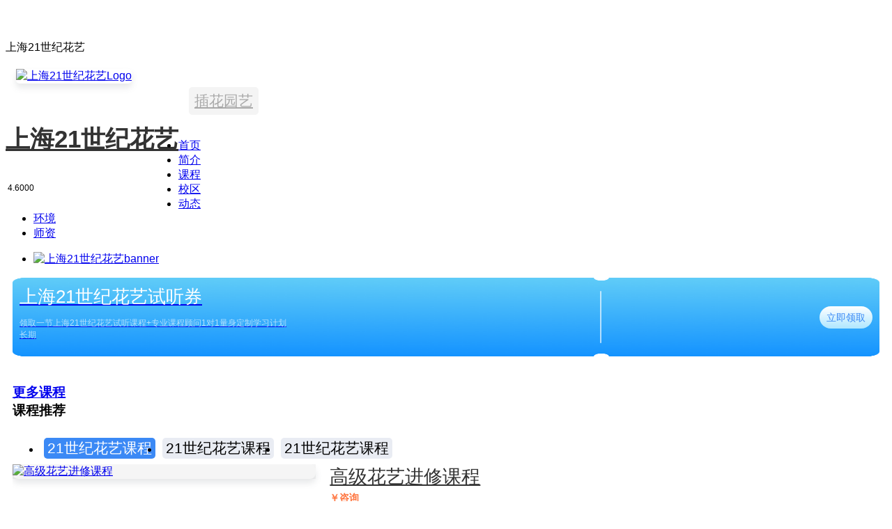

--- FILE ---
content_type: text/html
request_url: https://m.keedu.cn/mschool?schid=1375
body_size: 8092
content:
<!DOCTYPE html>
<html>
<head>
<meta http-equiv="Content-Type" content="text/html; charset=UTF-8"/>
	<title>上海21世纪花艺</title>
	<meta name="keywords" content="21世纪，21世纪花艺">
	<meta name="description" content="21世纪花艺学院是一所专业的花艺培训机构，拥有一批国内知名的花艺师，我们吸取国内外先进的花艺技术，同时得到了很多花艺工作者的鼎力支持，并且和多个国外花艺机构有着合作及交流。学员学成通过考核后可获得中英文国际认证证书！ ">
	<meta http-equiv="Cache-Control"content="no-transform"/>
	<meta http-equiv="Cache-Control" content="no-siteapp"/>
	<meta name="applicable-device" content="pc,mobile"/>
	<meta name="viewport" content="width=device-width,initial-scale=1.0,maximum-scale=1.0,user-scalable=0"/>
	<meta name="html-date" content="2026-01-08 12:40:29">
	<link rel="stylesheet" type="text/css" href="//s.eyacn.com/keedu-mobile/mob/layui/css/layui.css"/>
	<link rel="stylesheet" type="text/css" href="//s.eyacn.com/keedu-mobile/mob/amazeui/v2.7.2/css/amazeui.min.css"/>
	<link rel="stylesheet" type="text/css" href="//s.eyacn.com/keedu-mobile/mob/amazeui/v2.7.2/css/font-awesome.min.css"/>
	<link rel="stylesheet" type="text/css" href="//s.eyacn.com/keedu-mobile/mob/css/base.css?202408"/>
	<link rel="stylesheet" type="text/css" href="//s.eyacn.com/keedu-mobile/mob/css/swiper2.min.css"/>
	<script type="text/javascript" src="//s.eyacn.com/keedu-mobile/mob/js/jquery-2.1.1.min.js" ></script>
	<script type="text/javascript" src="//s.eyacn.com/keedu-mobile/mob/js/jquery.cookie-1.4.1.min.js" ></script>
	<script type="text/javascript" src="//s.eyacn.com/keedu-mobile/mob/amazeui/v2.7.2/js/amazeui.min.js" ></script>
	<script type="text/javascript" src="//s.eyacn.com/keedu-mobile/mob/layer/layer.js" ></script>
	<script type="text/javascript" src="//s.eyacn.com/keedu-mobile/mob/js/slick.min.js"></script>
    <script type="text/javascript" src="//s.eyacn.com/keedu-mobile/mob/js/NativeShare.js" ></script>	
	<script type="text/javascript" src="//s.eyacn.com/keedu-mobile/mob/js/swiper2.min.js" ></script>	
	<script type="text/javascript" src="//s.eyacn.com/keedu-mobile/mob/js/jquery.form.js" ></script>
	<script type="text/javascript" src="//s.eyacn.com/keedu-mobile/mob/layui/layui.js" ></script>
    <script type="text/javascript" src="//s.eyacn.com/keedu-mobile/mob/js/tools.js" ></script>
	<script type="text/javascript" src="//s.eyacn.com/captcha/v1.0.0/jquery.captcha.min.js"></script>
	<script type="text/javascript" src="//s.eyacn.com/keedu-mobile/mob/js/public.js?202408" ></script>
	<script type="text/javascript" src="//s.eyacn.com/keedu/js/autocomplete/jquery.autocomplete.js"></script>
    <script type="text/javascript" src="https://developer.baidu.com/map/jsdemo/demo/convertor.js"></script>

<!-- 业务表单 -->
 <script type="text/javascript">
 $(function(){
	  
	 $(".btn-consult").captcha({
		onBeforeCheck:function(captcha,target){
	  	//表单验证
	  	   var consultFrom=$(target).closest("form")[0];
		   console.log("consultFrom.action:",consultFrom.action);
		   var name=consultFrom.name.value;
		   var mobile=consultFrom.mobile.value;
		   if(!name){
			   alertx("请填写姓名");
			   return false;
		   }
		   if(!mobile){
			   alertx("请填写手机号码");
			   return false;
		   }
		   return true;
		 },
		 onCheckSuccess:function(captcha,target){
			//验证成功
			 var fm=$(target).closest("form")[0];
			  var action="/mconsultation/save";
			  if(fm.action&&fm.action!=window.location.href){
			  	action=fm.action;
			  }
			  var category=fm.category?fm.category.value:null;
			  var categoryName=fm.categoryName?fm.categoryName.value:null;
			  var formType=fm.formType?fm.formType.value:null;
			  var formCode=fm.formCode?fm.formCode.value:null;
			  var formName=fm.formName?fm.formName.value:null;
			  var name=fm.name?fm.name.value:null;
			  var mobile=fm.mobile?fm.mobile.value:null;
			  var sex=fm.sex?fm.sex.value:null;
			  var content=fm.content?fm.content.value:null;
			  var school=fm.school?fm.school.value:null;
			  var course=fm.course?fm.course.value:null;
			  var classes=fm.classes?fm.classes.value:null;
			  var district=fm.district?fm.district.value:null;
			  var news=fm.news?fm.news.value:null;
			  var coupons=fm.coupons?fm.coupons.value:null;
			  var newsInfo=fm.newsInfo?fm.newsInfo.value:null;
			  
			  console.log("fm:",fm);
			  var formData={
					  site:2,
					  name:name,  
					  mobile:mobile,  
					  sex:sex,  
					  content:content,  
					  category:category,  
					  formType:formType,  
					  formCode:formCode,  
					  formName:formName,
					  school:school,  
					  course:course,  
					  classes:classes,  
					  district:district,  
					  news:news,  
					  coupons:coupons,  
					  newsInfo:newsInfo,  
		      		  title:document.title,
		      		  referer:document.referrer,
		      		  url:document.location.href,
		      		  captcha:captcha.id
			  }
			  console.log("form action:",action);
			  console.log("formData:",formData);
			  $.ajax({
				     type : "POST",
				     url : action,
				     dataType:"json",
				     cache:false,
				     async:false,
				     data : formData,
				     success : function(result) {
				    	if(result.success){
				    		fm.reset();
				    		alertx("提交成功，请等待回复！");
				   		}else{
				   			alertx(result.msg);
				   		}
				     },
				     error:function(e){
				    	 alertx("提交失败，请直接联系客服。");
			         }
				});
				  
		 },
		 onCheckError:function(){
			   //验证失败
		 	  alertx('验证失败，请重新验证');
		 }
	 });
  
      if($(".consult-num").length>0){
   	   $.getJSON("/consultation/count",function(data){
   		   $(".consult-num").text(data);
   	   });
      }
}); 
</script>

<script>
$(function(){
	var searchboxValue
    $('#searchbox').autocomplete({
        serviceUrl: '/common/autocomplete',
        minChars:2,
        paramName:'keyword',
        params:{city:'310100'},
        lookupFilter: function(suggestion, originalQuery, queryLowerCase) {
            var re = new RegExp('\\b' + $.Autocomplete.utils.escapeRegExChars(queryLowerCase), 'gi');
            return re.test(suggestion.value);
        },
        onSelect: function(suggestion) {
        },
        onClick: function(autocomplete) {
        	console.log("autocomplete: "+autocomplete);
        	if(autocomplete){
        		window.location.href="/mcourse/s?q="+autocomplete.currentValue;
        	}
        },
        onHint: function (hint) {
        },
        onInvalidateSelection: function() {
        }
    });
	
	 $(".home-search").click(function () {
	        $("#first-view").hide();
	        $("#home-hot-key").show();
	    })
	    $(".off").click(function () {
	        $("#first-view").show();
	        $("#home-hot-key").hide();
	    })
	    
	      $(".am-icon-search").click(function () {
        $("#search_q2").submit();
    })
  });
</script><link rel="stylesheet" type="text/css" href="//s.eyacn.com/keedu-mobile/mob/css/common-index.css?20230703"/>
<link rel="stylesheet" type="text/css" href="/static/mob/css/school.css?20251114"/><script src="//s.eyacn.com/keedu-mobile/mob/raty-3.1.1/jquery.raty.js"></script>
  <script type="text/javascript">
  var _meta={
	    school:'1375'
  };
  </script>
</head>

<body>
<div class="wrap">
<div class="navigation">
	<span class="icon"><a href="javascript:history.go(-1);"><i class="fa fa-angle-left"></i></a></span>
	<span class="txt ellip">上海21世纪花艺</span>
	<span class="icon">
	<a href="/"><i class="fa fa-home"></i></a>
	</span>
</div>

<div class="school-header">
	<div class="am-g">
		<div class="am-u-sm-3 logo-out">
		 <a href="/mschool?schid=1375"><img src="//img.keedu.cn/keedu/1466/pic/201507091442419488064.jpg" alt="上海21世纪花艺Logo" class="logo-img"/></a>
		</div>
		<div class="am-u-sm-9 header-con">
			<div class="am-g">
				<div class="am-u-sm-10">
					<div class="name"><h1><a href="/mschool?schid=1375">上海21世纪花艺</a></h1></div>
					<div class="comment">
						<span class="stars"><span class="in" style="width: 80%;"></span></span> &nbsp;4.6000</div>
				</div>
				<!-- <div class="am-u-sm-4 school-share">
					<a class="am-fr" href="#"><i class="fa fa-share-alt"></i><span>分享</span></a>
				</div> -->
			</div>
		</div>
			
		</div>
		<div class="header-course">
			<a class="am-badge am-radius " href="/mcourse/list?subject=346&schid=1375">插花园艺</a>
			</div>
</div><div class="wrap-in">
	<!--导航 Begin-->
	<div class="navbar-head"  data-am-sticky>
		<ul class="am-nav am-nav-pills am-nav-justify">
		  <li class="am-active"><a href="/mschool?schid=1375" title="上海21世纪花艺首页">首页</a></li>
		  <li><a href="/mschool/summary?schid=1375" title="上海21世纪花艺简介">简介</a></li>
		  <li><a href="/mcourse/list?schid=1375" title="上海21世纪花艺课程">课程</a></li>
		  <li><a href="/mschool/contact?schid=1375" title="上海21世纪花艺校区">校区</a></li>
		  <li><a href="/mschool/news_list?schid=1375" title="上海21世纪花艺动态">动态</a></li>
		  <li><a href="/mschool/photo?schid=1375" title="上海21世纪花艺环境">环境</a></li>
		  <li><a href="/teacher?schid=1375" title="上海21世纪花艺师资">师资</a></li>
		</ul>
	</div>
	<!--导航 End-->

	<!--图片 Begin-->
	<div class="">
		<div data-am-widget="slider" class="am-slider am-slider-default" id="banner">
		  <ul class="am-slides">
		  	<li><a href="/school?schid=1375" title="上海21世纪花艺"><img src="//img.keedu.cn/2021/03/218052780768624640.jpg" alt="上海21世纪花艺banner"></a></li>
		  		</ul>
		</div>
	</div>
	<!--图片  End-->

    <div class="coupon-wrap" id="coupon">
	    <div class="coupon">
	    	<a href="/mcoupon?id=393">
			<div class="coupon-con">
				<div class="name ellip">上海21世纪花艺试听券</div>
				<p class="desc ellip2">
					领取一节上海21世纪花艺试听课程+专业课程顾问1对1量身定制学习计划<br>
					长期</p>
			</div>
			</a>
			<div class="coupon-right">
			<div class="button" onclick="openCoupon({'id':'393','school':'1375','title':'上海21世纪花艺试听券'})" title="上海21世纪花艺立即领取">立即领取</div>
			</div>
		</div>
		</div>
	<div class="course-wrap" id="course">
		<h3 class="block-tit">
			<div class="other">
				<a href="/mcourse/list?schid=1375" title="上海21世纪花艺全部课程">更多课程</a>
			</div>
			课程推荐
		</h3>
		<ul class="am-thumbnails course-type-list">
			<li class="course-type-item">
				<span class="bar-event active">21世纪花艺课程</span>
			</li>
			<li class="course-type-item">
				<span class="bar-event ">21世纪花艺课程</span>
			</li>
			<li class="course-type-item">
				<span class="bar-event ">21世纪花艺课程</span>
			</li>
			</ul>
		
		<div class="course-list bar bar0">
			<div class="course-item">
				<div class="course-item-img">
				    <a href="/mcourse/view?id=14408">
					<img class="img" src="//img.keedu.cn/keedu/1466/pic/201507091537175391902.jpg" alt="高级花艺进修课程">
	                   	</a>
					</div>
				<div class="course-item-con">
					<div class="name"><a href="/mcourse/view?id=14408" title="高级花艺进修课程">高级花艺进修课程</a></div>
<div class="desc">
					<span class="course-price">￥咨询</span>
					<br>
					<span class="course-target ellip2">想要进一步学习更高级花艺的学员</span>
					</div>
				</div>
			</div>
			<div class="course-item">
				<div class="course-item-img">
				    <a href="/mcourse/view?id=14414">
					<img class="img" src="//img.keedu.cn/keedu/1466/pic/201507091543498036509.jpg" alt="休闲兴趣花艺课程">
	                   	</a>
					</div>
				<div class="course-item-con">
					<div class="name"><a href="/mcourse/view?id=14414" title="休闲兴趣花艺课程">休闲兴趣花艺课程</a></div>
<div class="desc">
					<span class="course-price">￥咨询</span>
					<br>
					<span class="course-target ellip2">对插花园艺感兴趣的学员</span>
					</div>
				</div>
			</div>
			<div class="course-item">
				<div class="course-item-img">
				    <a href="/mcourse/view?id=14415">
					<img class="img" src="//img.keedu.cn/keedu/1466/pic/201507091544421978363.jpg" alt="VIP花艺课程">
	                   	</a>
					</div>
				<div class="course-item-con">
					<div class="name"><a href="/mcourse/view?id=14415" title="VIP花艺课程">VIP花艺课程</a></div>
<div class="desc">
					<span class="course-price">￥咨询</span>
					<br>
					<span class="course-target ellip2">想要1对1或一对二授课学习花艺的学员</span>
					</div>
				</div>
			</div>
			</div>
		<div class="am-text-center bar bar0">
			<div class="button-more"><a href="/mcourse/list?schid=1375" title="上海21世纪花艺全部课程">查看更多</a></div>
		</div>
		<div class="course-list bar bar1">
			<div class="course-item">
				<div class="course-item-img">
				    <a href="/mcourse/view?id=14403">
					<img class="img" src="//img.keedu.cn/keedu/1466/pic/201507091549478371446.jpg" alt="婚庆职业课程">
	                   	</a>
					</div>
				<div class="course-item-con">
					<div class="name"><a href="/mcourse/view?id=14403" title="婚庆职业课程">婚庆职业课程</a></div>
<div class="desc">
					<span class="course-price">￥咨询</span>
					<br>
					<span class="course-target ellip2"> 想要学习婚礼花艺技术和开婚庆公司的学员</span>
					</div>
				</div>
			</div>
			<div class="course-item">
				<div class="course-item-img">
				    <a href="/mcourse/view?id=14406">
					<img class="img" src="//img.keedu.cn/keedu/1466/pic/201507091533451499522.jpg" alt="花店婚庆综合课程">
	                   	</a>
					</div>
				<div class="course-item-con">
					<div class="name"><a href="/mcourse/view?id=14406" title="花店婚庆综合课程">花店婚庆综合课程</a></div>
<div class="desc">
					<span class="course-price">￥咨询</span>
					<br>
					<span class="course-target ellip2">想学习花店运营和婚庆花艺技艺的学员</span>
					</div>
				</div>
			</div>
			<div class="course-item">
				<div class="course-item-img">
				    <a href="/mcourse/view?id=14410">
					<img class="img" src="//img.keedu.cn/keedu/1466/pic/201507091538455113486.jpg" alt="高级婚庆研修课程">
	                   	</a>
					</div>
				<div class="course-item-con">
					<div class="name"><a href="/mcourse/view?id=14410" title="高级婚庆研修课程">高级婚庆研修课程</a></div>
<div class="desc">
					<span class="course-price">￥咨询</span>
					<br>
					<span class="course-target ellip2">想要学习婚庆花艺的学员</span>
					</div>
				</div>
			</div>
			</div>
		<div class="am-text-center bar bar1">
			<div class="button-more"><a href="/mcourse/list?schid=1375" title="上海21世纪花艺全部课程">查看更多</a></div>
		</div>
		<div class="course-list bar bar2">
			<div class="course-item">
				<div class="course-item-img">
				    <a href="/mcourse/view?id=14401">
					<img class="img" src="//img.keedu.cn/keedu/1466/pic/201507091531555969577.jpg" alt="花店创业课程">
	                   	</a>
					</div>
				<div class="course-item-con">
					<div class="name"><a href="/mcourse/view?id=14401" title="花店创业课程">花店创业课程</a></div>
<div class="desc">
					<span class="course-price">￥咨询</span>
					<br>
					<span class="course-target ellip2">想要学习花店经营的学员</span>
					</div>
				</div>
			</div>
			<div class="course-item">
				<div class="course-item-img">
				    <a href="/mcourse/view?id=14412">
					<img class="img" src="//img.keedu.cn/keedu/1466/pic/201507091541442154100.jpg" alt="花艺软装课程">
	                   	</a>
					</div>
				<div class="course-item-con">
					<div class="name"><a href="/mcourse/view?id=14412" title="花艺软装课程">花艺软装课程</a></div>
<div class="desc">
					<span class="course-price">￥咨询</span>
					<br>
					<span class="course-target ellip2">想要学习花艺技艺的学员</span>
					</div>
				</div>
			</div>
			</div>
		<div class="am-text-center bar bar2">
			<div class="button-more"><a href="/mcourse/list?schid=1375" title="上海21世纪花艺全部课程">查看更多</a></div>
		</div>
		</div>

	<div class="about-wrap" id="about">
		<h3 class="block-tit">
			<div class="other">
				<a href="/school/summary?schid=1375" title="上海21世纪花艺简介">查看全部</a>
			</div>
			机构简介
		</h3>
		<div class="about-list">
			<div class="about-item">
				<div class="con content">21世纪花艺学院是一所专业的花艺培训机构，拥有一批国内知名的花艺师，我们吸取国内外先进的花艺技术，同时得到了很多花艺工作者的鼎力支持，并且和多个国外花艺机构有着合作及交流。学员学成通过考核后可获得中英文国际认证证书！&nbsp;</div>
			</div>
			</div>
	</div>

    <div class="school-wrap" id="school">
		<h3 class="block-tit">
			<div class="other">
				<a href="/mschool/contact?schid=1375"  title="上海21世纪花艺全部校区">查看全部</a>
			</div>
			校区信息
		</h3>
		<ul class="am-avg-sm-3 am-thumbnails school-type-list">
			<li class="school-type-item">
				<span class="dist-area-event active">普陀</span>
			  </li>
			</ul>
	    <div class="am-panel-group dist-area dist-area0" id="dist-area0">
			<div class="am-panel am-panel-default">
							<div class="am-panel-hd district-body">
								<div class="school-address">
									<div class="district-name">
										<a href="/mschool/view?id=6001">普陀校区</a>
									</div>
									<div class="ellip">
										<span class="icon"><i class="fa fa-map-marker"></i></span>上海市普陀上海市普陀区白兰路137弄绿洲广场A座</div>
								</div>
								<div class="district-route">
									<a href="/mschool/view?id=6001">乘车路线</a>
								</div>
							</div>
						</div>
					</div>
		</div>

	<div class="env-wrap" id="env">
		<h3 class="block-tit">
			教学环境
			<div class="other">
				<a href="/mschool/photo?schid=1375"  title="上海21世纪花艺全部环境图片">查看全部</a>
			</div>
		</h3>

		<ul data-am-widget="gallery"
			class="am-gallery sm-block-grid-3 am-gallery-default env-list clearfix"
			data-am-gallery="{ pureview: true }">
			<li>
				<div class="am-gallery-item">
					<img src="//img.keedu.cn/keedu/1466/pic/photos/201704061524150538783.jpg" alt="上海21世纪花艺环境图片" />
				</div>
			</li>
			<li>
				<div class="am-gallery-item">
					<img src="//img.keedu.cn/keedu/1466/pic/photos/201704061524222117239.jpg" alt="上海21世纪花艺环境图片" />
				</div>
			</li>
			<li>
				<div class="am-gallery-item">
					<img src="//img.keedu.cn/keedu/1466/pic/photos/201704061524223333097.jpg" alt="上海21世纪花艺环境图片" />
				</div>
			</li>
			</ul>
	</div>
	<div class="panel comment-wrap">
			<div class="panel-header">
				<h3>点评信息</h3>
				<div>
				<div class="btn" onclick="openComment('1375')">发表评论</div>
				</div>
			</div>
			<div class="panel-body news-list">
				<ul class="web-command-list star star0">
						<li class="web-command-item" style="border-top: none;">
								<div class="img face-box">
										曾</div>
								<div class="con">
									<span class="date">2022-02-22</span>
									<!-- <span class="quality ico-command"></span> -->
									<div class="name">曾*</div>
									<div class="info">
										<span>打分</span>
										<span class="stars"><span class="in" style="width: 80%;"></span></span>
									</div>
									<p class="des">学完才知道，作品好不好看一是在于方法，另一点就是花材。而花诞花艺二者兼具。非常喜欢这里的氛围和老师，可以做出超出自己预期的作品真的很开心，学习花艺的惊喜大概就来源于此吧。</p>
								</div>
							</li>
						<li class="web-command-item" style="border-top: none;">
								<div class="img face-box">
										潘</div>
								<div class="con">
									<span class="date">2021-08-13</span>
									<!-- <span class="quality ico-command"></span> -->
									<div class="name">潘*</div>
									<div class="info">
										<span>打分</span>
										<span class="stars"><span class="in" style="width: 100%;"></span></span>
									</div>
									<p class="des">预约了试听，前台小姐姐热心接待，咨询老师分析讲解了，感觉很不错，个人也挺喜欢的，就选择了报名</p>
								</div>
							</li>
						<li class="web-command-item" style="border-top: none;">
								<div class="img face-box">
										衡</div>
								<div class="con">
									<span class="date">2018-03-22</span>
									<!-- <span class="quality ico-command"></span> -->
									<div class="name">衡**</div>
									<div class="info">
										<span>打分</span>
										<span class="stars"><span class="in" style="width: 80%;"></span></span>
									</div>
									<p class="des">很不错的学校，一直很喜欢花花草草，利用周末时间报了休闲兴趣班，学习氛围轻松愉悦，而且还学到不少花艺知识，感觉很值~</p>
								</div>
							</li>
						<li class="web-command-item" style="border-top: none;">
								<div class="img face-box">
										刘</div>
								<div class="con">
									<span class="date">2017-12-06</span>
									<!-- <span class="quality ico-command"></span> -->
									<div class="name">刘**</div>
									<div class="info">
										<span>打分</span>
										<span class="stars"><span class="in" style="width: 100%;"></span></span>
									</div>
									<p class="des">很满意，学习氛围很轻松，课程教学中老师们会理论和实践相结合，不仅能学到理论知识，还能在实战中锻炼自己，报的婚庆课程，是小班教学，每节课的收获都很多，并且也交到了很多同行业的好朋友，会推荐给朋友的。</p>
								</div>
							</li>
						<li class="web-command-item" style="border-top: none;">
								<div class="img face-box">
										白</div>
								<div class="con">
									<span class="date">2017-09-13</span>
									<!-- <span class="quality ico-command"></span> -->
									<div class="name">白**</div>
									<div class="info">
										<span>打分</span>
										<span class="stars"><span class="in" style="width: 100%;"></span></span>
									</div>
									<p class="des">学校环境很不错，老师们也都很专业，态度也很好，一直在这里学习花艺，以后想开个自己的小店，平时的课程中学到很多实用的花艺技巧，并且老师们还会传授开店的经验，在这里学到了很多。</p>
								</div>
							</li>
						</ul>
				<ul class="web-command-list star star1">
						<li class="web-command-item" style="border-top: none;">
								<div class="img face-box">
										潘</div>
								<div class="con">
									<span class="date">2021-08-13</span>
									<!-- <span class="quality ico-command"></span> -->
									<div class="name">潘*</div>
									<div class="info">
										<span>打分</span>
										<span class="stars"><span class="in" style="width: 100%;"></span></span>
									</div>
									<p class="des">预约了试听，前台小姐姐热心接待，咨询老师分析讲解了，感觉很不错，个人也挺喜欢的，就选择了报名</p>
								</div>
							</li>
						<li class="web-command-item" style="border-top: none;">
								<div class="img face-box">
										刘</div>
								<div class="con">
									<span class="date">2017-12-06</span>
									<!-- <span class="quality ico-command"></span> -->
									<div class="name">刘**</div>
									<div class="info">
										<span>打分</span>
										<span class="stars"><span class="in" style="width: 100%;"></span></span>
									</div>
									<p class="des">很满意，学习氛围很轻松，课程教学中老师们会理论和实践相结合，不仅能学到理论知识，还能在实战中锻炼自己，报的婚庆课程，是小班教学，每节课的收获都很多，并且也交到了很多同行业的好朋友，会推荐给朋友的。</p>
								</div>
							</li>
						<li class="web-command-item" style="border-top: none;">
								<div class="img face-box">
										白</div>
								<div class="con">
									<span class="date">2017-09-13</span>
									<!-- <span class="quality ico-command"></span> -->
									<div class="name">白**</div>
									<div class="info">
										<span>打分</span>
										<span class="stars"><span class="in" style="width: 100%;"></span></span>
									</div>
									<p class="des">学校环境很不错，老师们也都很专业，态度也很好，一直在这里学习花艺，以后想开个自己的小店，平时的课程中学到很多实用的花艺技巧，并且老师们还会传授开店的经验，在这里学到了很多。</p>
								</div>
							</li>
						</ul>
				<ul class="web-command-list star star2">
						<li class="web-command-item" style="border-top: none;">
								<div class="img face-box">
										曾</div>
								<div class="con">
									<span class="date">2022-02-22</span>
									<!-- <span class="quality ico-command"></span> -->
									<div class="name">曾*</div>
									<div class="info">
										<span>打分</span>
										<span class="stars"><span class="in" style="width: 80%;"></span></span>
									</div>
									<p class="des">学完才知道，作品好不好看一是在于方法，另一点就是花材。而花诞花艺二者兼具。非常喜欢这里的氛围和老师，可以做出超出自己预期的作品真的很开心，学习花艺的惊喜大概就来源于此吧。</p>
								</div>
							</li>
						<li class="web-command-item" style="border-top: none;">
								<div class="img face-box">
										衡</div>
								<div class="con">
									<span class="date">2018-03-22</span>
									<!-- <span class="quality ico-command"></span> -->
									<div class="name">衡**</div>
									<div class="info">
										<span>打分</span>
										<span class="stars"><span class="in" style="width: 80%;"></span></span>
									</div>
									<p class="des">很不错的学校，一直很喜欢花花草草，利用周末时间报了休闲兴趣班，学习氛围轻松愉悦，而且还学到不少花艺知识，感觉很值~</p>
								</div>
							</li>
						</ul>
				<ul class="web-command-list star star3">
						</ul>
				<ul class="web-command-list star star4">
						</ul>
				<ul class="web-command-list star star5">
						</ul>
				</div>
		</div>
	<div class="panel">
				<div class="panel-header">
					<h3>机构动态</h3>
					<a href="/mschool/news_list?schid=1375" title="上海21世纪花艺动态">查看更多</a>
				</div>
				<div class="panel-body news-list">
					<a href="/mschool/news?id=2172" title="上海21世纪花艺VIP花艺课程资讯" class="news-item ellip">
								上海21世纪花艺VIP花艺课程资讯</a>
					<a href="/mschool/news?id=2171" title="上海21世纪花艺休闲兴趣花艺课程资讯" class="news-item ellip">
								上海21世纪花艺休闲兴趣花艺课程资讯</a>
					<a href="/mschool/news?id=2170" title="上海21世纪花艺花店创业课程资讯" class="news-item ellip">
								上海21世纪花艺花店创业课程资讯</a>
					<a href="/mschool/news?id=2169" title="上海21世纪花艺高级婚庆研修课程资讯" class="news-item ellip">
								上海21世纪花艺高级婚庆研修课程资讯</a>
					<a href="/mschool/news?id=2168" title="上海21世纪花艺高级花艺进修课程资讯" class="news-item ellip">
								上海21世纪花艺高级花艺进修课程资讯</a>
					</div>
			</div>
		</div>

<div class="wrap-in">
	<div class="train-wrap" id="train">
		<h3 class="block-tit">
			<div class="other">
				<a href="javascript:void(0);" class="bottom-event active">其他分校</a>|
				<a href="javascript:void(0);" class="bottom-event">同类机构</a>|
				<a href="javascript:void(0);" class="bottom-event">同城机构</a>|
				<a href="javascript:void(0);" class="bottom-event">课程分类</a>
			</div>
			培训导航
		</h3>

		<div class="train-list school-bottom school-bottom1">
		</div>
		<div class="train-list school-bottom school-bottom2">
		<a target="_blank" title="北京金话筒主持艺术学院" href="/school?schid=766"  target="_blank">北京金话筒主持艺术学院</a>
			<a target="_blank" title="上海千景花物语学苑" href="/school?schid=1338"  target="_blank">上海千景花物语学苑</a>
			<a target="_blank" title="上海21世纪花艺" href="/school?schid=1375"  target="_blank">上海21世纪花艺</a>
			<a target="_blank" title="天津雅典娜美学艺术学校" href="/school?schid=1394"  target="_blank">天津雅典娜美学艺术学校</a>
			<a target="_blank" title="上海五加一证书培训中心" href="/school?schid=1588"  target="_blank">上海五加一证书培训中心</a>
			<a target="_blank" title="广州名志教育" href="/school?schid=1676"  target="_blank">广州名志教育</a>
			<a target="_blank" title="言嘉学堂" href="/school?schid=2730"  target="_blank">言嘉学堂</a>
			<a target="_blank" title="天津思齐培训学校" href="/school?schid=2774"  target="_blank">天津思齐培训学校</a>
			</div>
		<div class="train-list school-bottom school-bottom3">
		<a target="_blank" title="上海迪士尼英语" href="/school?schid=504"  target="_blank">上海迪士尼英语</a>
			<a target="_blank" title="上海英孚教育" href="/school?schid=509"  target="_blank">上海英孚教育</a>
			<a target="_blank" title="上海汉普森英语" href="/school?schid=854"  target="_blank">上海汉普森英语</a>
			<a target="_blank" title="上海学为贵教育" href="/school?schid=2766"  target="_blank">上海学为贵教育</a>
			<a target="_blank" title="上海学大教育" href="/school?schid=2845"  target="_blank">上海学大教育</a>
			<a target="_blank" title="上海尚学堂IT培训学校" href="/school?schid=3521"  target="_blank">上海尚学堂IT培训学校</a>
			<a target="_blank" title="上海金矢教育" href="/school?schid=3580"  target="_blank">上海金矢教育</a>
			<a target="_blank" title="上海藤门国际教育" href="/school?schid=3628"  target="_blank">上海藤门国际教育</a>
			</div>
		<div class="train-list school-bottom school-bottom4">
		<a title="上海插花园艺培训" href="/shanghai/s?subject=346" target="_blank">上海插花园艺培训</a>
		              </div>
	</div>

	<div class="bread-nav">
		<div class="bread-item"><a href="/mschool?schid=1375">首页</a></div>
		<div class="lastmod">更新时间：2025-12-25</div>
	</div>

	<div class="footer">
		<div class="footer-list">
			<a href="/" rel="nofollow">首页</a>|
			<a href="/mreview/list" rel="nofollow">点评</a>|
			<a href="/mcoupon/list" rel="nofollow">优惠</a>|
			<a href="/mreview/retrieval" rel="nofollow">课程</a>|
			<a href="/cooperation" rel="nofollow">商务合作</a>|
			<a href="javascript:mcs()" rel="nofollow">客服</a>|
			<a href="/mabout" rel="nofollow">关于我们</a>|
			<a href="/safeguard" rel="nofollow">知识产权维权</a>
			<a href="/sitemap">网站地图</a>
		</div>
		<p>上海咿呀文化传播有限公司（沪ICP备14019403号-1）</p>
	</div>
</div>
<script>
$(".bottom-event").each(function(index){
	$(this).click(function(){
		$(".school-bottom").hide();
		$(".school-bottom"+(index+1)).show();
		$(".bottom-event").removeClass("active");
	    $(this).addClass("active");
	});
});
</script>
    



<div class="fixed-foot">
    <!-- 电话客服 -->
     
	     
	     
	     	
	     
     
     <!-- 在线客服 -->
     
		
		
     
     
     	
     	
     
     
			            
	<ul class="nav-list">
		<li>
            <a href="javascript:alertx('很抱歉，该学校未认证，您可以咨询在线客服')"  class="tel"  rel="nofollow">
				<i class="fa fa-phone"></i><span>电话咨询</span>
			</a>
		</li>
		<li>
			<a href="javascript:mcs()"  class="cs" rel="nofollow">
				<i class="fa am-icon-comments-o"></i><span>在线咨询</span>
			</a>
		</li>
		<li>
			<a href="javascript:openConsult();"  class="fm"   rel="nofollow">
			<i class="fa fa-file-text-o"></i>
			<span>在线预约</span>
			</a>
		</li>
	</ul>
</div><script src="/static/mob/js/school.js"></script>

<!--百度时间因子-->
<script type="application/ld+json">
    {
        "@context": "https://ziyuan.baidu.com/contexts/cambrian.jsonld",
        "@id": "https://m.keedu.cn/mschool?schid=1375",
        "title": "上海21世纪花艺",
        "description": "21世纪花艺学院是一所专业的花艺培训机构，拥有一批国内知名的花艺师，我们吸取国内外先进的花艺技术，同时得到了很多花艺工作者的鼎力支持，并且和多个国外花艺机构有着合作及交流。学员学成通过考核后可获得中英文国际认证证书！ ",
        "pubDate": "2025-12-25 12:40",
        "upDate": "2025-12-25 12:40"
    }
</script>
</body>
</html>

--- FILE ---
content_type: application/javascript
request_url: https://m.keedu.cn/static/mob/js/school.js
body_size: 1999
content:
function openCoupon(coupon) {
    var _layer = layer.open({
        type: 1,
        area: '350px',
        resize: false,
        shadeClose: true,
        title: coupon.title,
        content: `
	      <div class="layui-form comment-form" lay-filter="filter-test-layer" style="margin: 16px;">
	        <div class="demo-login-container">
	          <div class="layui-form-item">
	            <div class="layui-input-wrap">
	              ` + coupon.title + `
	            </div>
	          </div>
	          <div class="layui-form-item">
	            <div class="layui-input-wrap">
	              <div class="layui-input-prefix">
	                <i class="layui-icon layui-icon-username"></i>
	              </div>
	              <input type="text" name="name" value="" lay-verify="required" placeholder="姓名" lay-reqtext="请填写姓名" autocomplete="off" class="layui-input" lay-affix="clear"  lay-vertype="alert"	>
	            </div>
	          </div>
	          <div class="layui-form-item">
	            <div class="layui-input-wrap">
	              <div class="layui-input-prefix">
	                <i class="layui-icon layui-icon-cellphone"></i>
	              </div>
	              <input type="text" name="mobile" value="" lay-verify="required" placeholder="手机号" lay-reqtext="请填写手机号" autocomplete="off" class="layui-input" lay-affix="clear" lay-vertype="alert">
	            </div>
	          </div>
	          <div class="layui-form-item">
	            <button class="layui-btn layui-btn-fluid layui-btn-normal" lay-submit lay-filter="form-consult">立即领取</button>
	          </div>
			<div class="user-agreement layui-form-item">
			  <input type="checkbox" lay-verify="check" name="agreement-checkbox" lay-skin="primary" checked="" title="已阅读并同意">
			  <a href="https://www.keedu.cn/user-agreement.html">《用户服务协议》</a>
		  </div>

	        </div>
	      </div>
	    `,
        success: function () {
            // 对弹层中的表单进行初始化渲染
            var form = layui.form;
            form.render();
            // 表单提交事件
            form.on('submit(form-consult)', function (data) {
                var url = window.location.href;
                var site = 2;//推广
                if (url.indexOf("m.keedu.cn") > -1) {
                    site = 2; //主站移动
                }
                var field = data.field; // 获取表单字段值
                field['content'] = "优惠券：" + coupon.title;
                field['site'] = site;
                field['title'] = document.title;
                field['url'] = window.location.href;
                field['referer'] = document.referrer;
                field['category'] = getCategoryId();
                field['categoryName'] = getCategoryName(getCategoryId());
                field['formType'] = _meta['formType'] || 2;
                field['formCode'] = _meta['formCode'];
                field['formName'] = "立即领取";
                field['school'] = coupon.school;
                field['coupons'] = coupon.id;
                $.post("/mconsultation/save", field, function (result) {
                    if (result.success) {
                        layer.msg("提交成功");
                        layer.close(_layer);
                    } else {
                        layer.msg(result.msg);
                    }
                });
                return false; // 阻止默认 form 跳转
            });
        }
    });
}


$(".dist-area-event").each(function (index) {
    $(this).click(function () {
        $(".dist-area").hide();
        $(".dist-area" + index).show();
        $(".dist-area-event").removeClass("active");
        $(this).addClass("active");

        var addr = $(".dist-area" + index).find(".school-address:first");
        var _data = addr.attr("data-am-collapse");
        var data = eval("(" + _data + ")");
    });
})
;

$(".star-event").each(function (index) {
    $(this).click(function () {
        $(".star").hide();
        $(".star" + index).show();
        $(".star-event").removeClass("active");
        $(this).addClass("active");
    });
})
;


$(".bar-event").each(function (index) {
    $(this).click(function () {
        $(".bar").hide();
        $(".bar" + index).show();
        $(".bar-event").removeClass("active");
        $(this).addClass("active");
    });
})
;

function openComment(schoolId) {
    var _layer = layer.open({
        type: 1,
        area: '350px',
        resize: false,
        shadeClose: true,
        title: '发表评论',
        content: `
	      <div class="layui-form" lay-filter="filter-test-layer" style="margin: 16px;">
	        <div class="demo-login-container">
	          <div class="layui-form-item">
	            <div class="layui-input-wrap">
	              <input type="text" name="name" value="" lay-verify="required" placeholder="请输入您的姓名" lay-reqtext="请填写姓名" autocomplete="off" class="layui-input" lay-affix="clear"  lay-vertype="alert"	>
	            </div>
	          </div>
	          <div class="layui-form-item">
	            <div class="layui-input-wrap">
	              <input type="text" name="mobile" value="" lay-verify="required" placeholder="请输入您的手机号" lay-reqtext="请填写手机号" autocomplete="off" class="layui-input" lay-affix="clear" lay-vertype="alert">
	            </div>
	          </div>
	          <div class="layui-form-item">
	            <div class="layui-input-wrap">
	              <textarea style="height: 100px;" name="content"  value="" lay-verify="required" placeholder="请输入您的评论" lay-reqtext="请填写评论" autocomplete="off" class="layui-input" lay-affix="clear" lay-vertype="alert"></textarea>
	            </div>
	          </div>
	          <div class="layui-form-item">
	            <div class="layui-input-wrap">
					<div class="box">师资评分：<span id="_teacher"></span><input type="hidden" name="_teacher_score" id="_teacher_score"></div>
					<div class="box">环境评分：<span id="_env"></span><input type="hidden" name="_env_score" id="_env_score"></div>
					<div class="box">效果评分：<span id="_effect"></span><input type="hidden" name="_effect_score" id="_effect_score"></div>
	            </div>
	          </div>
	          <div class="layui-form-item">
	            <button class="layui-btn layui-btn-fluid layui-btn-normal" lay-submit lay-filter="form-consult">发表评论</button>
	          </div>
	        </div>
	      </div>
	    `,
        success: function () {
            // 对弹层中的表单进行初始化渲染
            var form = layui.form;
            form.render();
            // 表单提交事件
            form.on('submit(form-consult)', function (data) {
                let url = window.location.href;
                let site = 3;//推广
                if (url.indexOf("m.keedu.cn") > -1) {
                    site = 2; //主站移动
                }
                let field = data.field; // 获取表单字段值
                let _teacher = $("#_teacher_score").val();
                let _env = $("#_env_score").val();
                let _effect = $("#_effect_score").val();
                let content = field.content + "\n";
                content += "师资评分：" + _teacher + "\n";
                content += "环境评分：" + _env + "\n";
                content += "效果评分：" + _effect;
                field['content'] = content;
                field['site'] = site;
                field['title'] = document.title;
                field['url'] = window.location.href;
                field['referer'] = document.referrer;
                field['category'] = getCategoryId();
                field['categoryName'] = getCategoryName(getCategoryId());
                field['formType'] = _meta['formType'] || 2;
                field['formCode'] = _meta['formCode'];
                field['formName'] = "发表评论";
                field['school'] = schoolId;
                $.post("/mconsultation/save", field, function (result) {
                    if (result.success) {
                        layer.msg("提交成功");
                        layer.close(_layer);
                    } else {
                        layer.msg(result.msg);
                    }
                });
                return false; // 阻止默认 form 跳转
            });
        }
    });

    $("#_teacher").raty({
        path: '//s.eyacn.com/keedu-mobile/mob/raty-3.1.1/images',
        click: function (score, evt) {
            console.log("score:", score);
            $("#_teacher_score").val(score);
        }
    });
    $("#_env").raty({
        path: '//s.eyacn.com/keedu-mobile/mob/raty-3.1.1/images',
        click: function (score, evt) {
            console.log("score:", score);
            $("#_env_score").val(score);
        }
    });
    $("#_effect").raty({
        path: '//s.eyacn.com/keedu-mobile/mob/raty-3.1.1/images',
        click: function (score, evt) {
            console.log("score:", score);
            $("#_effect_score").val(score);
        }
    });

    const _teacher = $('#_teacher').find("[name='score']").val();
    console.log("_teacher:", _teacher);
}